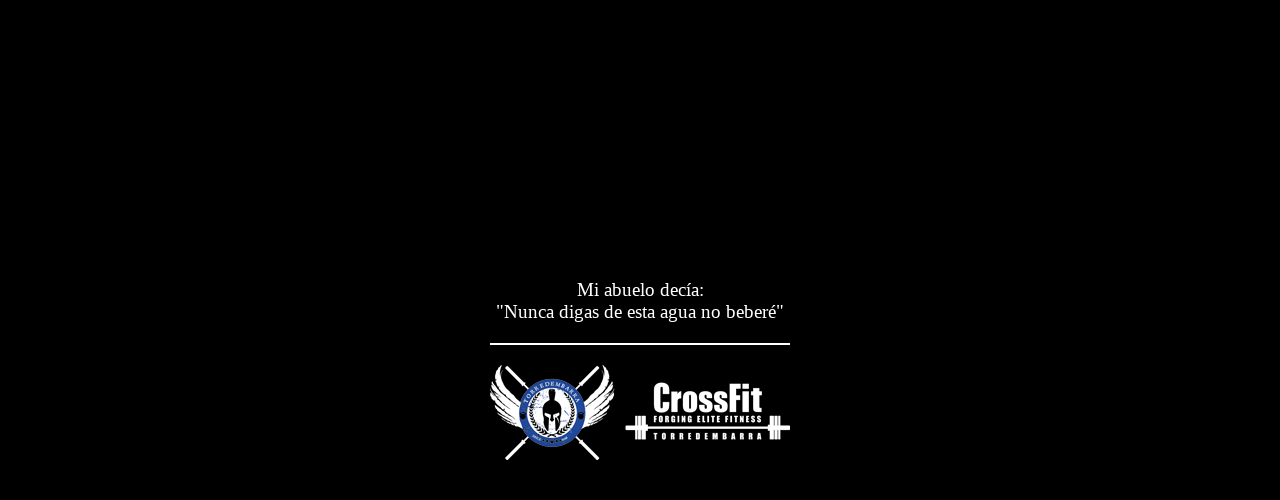

--- FILE ---
content_type: text/html; charset=UTF-8
request_url: https://www.crossfittorredembarra.com/mi-cuenta/lost-password/
body_size: 335
content:

<body
    style="margin: 0; padding: 0; background-color: black; text-align: center; display: flex; align-items: center; justify-content: center; height: 100vh; overflow-x: hidden;">

    <div style="max-width: 90%; padding: 20px;">
        <p style="color: white; font-size: 1.2em; margin-bottom: 20px;">Mi abuelo decía: <br> "Nunca digas de esta
            agua no
            beberé"</p>
        <hr style="border: 1px solid white; margin: 20px 0;">
        <img src="https://www.crossfittorredembarra.com/wp-content/uploads/2022/09/LOGO-CROSSFIT-HORIZONTAL-02.png"
            alt="" style="max-width: 100%; height: auto;">
    </div>
</body>